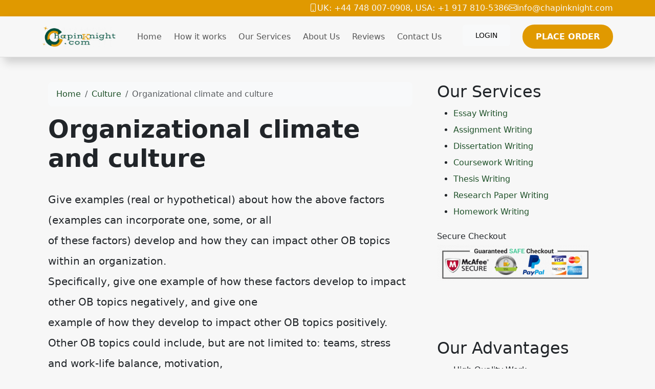

--- FILE ---
content_type: text/html; charset=utf-8
request_url: https://chapinknight.com/organizational-climate-and-culture/
body_size: 7262
content:
<!doctype html>
<html lang="en">
<head>
    <meta charset="utf-8">
    <meta name="viewport" content="width=device-width, initial-scale=1">
                <link rel="stylesheet" href="https://sdp-cdn.net/build/standard_dark_green.css?v=1768542602">
<script src="https://sdp-cdn.net/build/app.js?v=1768542602" crossorigin type="module"></script>
        <link rel="stylesheet" href="https://cdn.jsdelivr.net/npm/sal.js@0.8.5/dist/sal.min.css">
    <meta charset="utf-8">
    <meta name="viewport" content="width=device-width, initial-scale=1">
    <title>Organizational climate and culture</title>
    <meta name="description" content="">
    <!-- Facebook Meta Tags -->
    <meta property="og:type" content="website">
    <meta property="og:title" content="Organizational climate and culture">
    <meta property="og:description" content="">
    <!-- Twitter Meta Tags -->
    <meta name="twitter:card" content="summary_large_image">
    <meta name="twitter:title" content="Organizational climate and culture">
    <meta name="twitter:description" content="">
        <link rel="canonical" href="https://chapinknight.com/organizational-climate-and-culture" />
                <link rel="shortcut icon" href="https://imagedelivery.net/izwgnqPfd1oZ2j0ibzRYFw/8c6b8ba1-c221-4e6d-b6e6-a9933add0a00/public" type="image/x-icon">
                <meta name="twitter:image" content="https://imagedelivery.net/izwgnqPfd1oZ2j0ibzRYFw/e275dc6d-58e5-42b2-b15c-937c6c9c6a00/public">
        <meta name="og:image" content="https://imagedelivery.net/izwgnqPfd1oZ2j0ibzRYFw/e275dc6d-58e5-42b2-b15c-937c6c9c6a00/public">
                <style>
        .sdp-component-root {
            display: block;
            width: 100%;
            margin: 0;
            padding: 0;
            box-sizing: border-box;
        }
    </style>
   <style>
body .bg-orange {
  background-color: #e09900 !important;
}
body .btn-primary-subtle, body .action-btn {
  color: #FFFFFF !important;
  border: 2px solid #E09900 !important;
  border-radius: 30px;
  font-size: 16px;
  font-weight: 700 !important;
  text-transform: uppercase !important;
  padding: 6px 10px;
  background-color: #E09900 !important;
}
body .top-footer-section {
  background-color: #000000 !important;
  color: white !important;
}
body .top-footer-section a {
  color: white !important;
}
body .top-footer-section h3 {
  width: 100%;
  color: #036521 !important;
  margin-bottom: 35px !important;
  border-bottom: 2px solid #e09900 !important;
  color: #036521 !important;
  display: inline;
  padding-bottom: 4px;
}
body .bottom-footer-section {
  background-color: #1f1f1f !important;
  color: white !important;
}
body .new-hero-slider-swiper {
  background: #004f3c;
}
body .new-hero-slider-swiper .swiper-button-lock {
  display: none;
}
body .action-btn {
  background-color: #e09900 !important;
}
body .step-number {
  color: #e09900 !important;
}
body .process-step .text-muted {
  color: white !important;
}
body .fancy-top {
  background-color: #004f3c;
  background-image: url([data-uri]);
  background-size: 100% 100px;
  top: 0;
  height: 100px;
  border: none !important;
}
body .chapinknight-section {
  font-family: "Segoe UI", sans-serif;
  background-color: #f9f9f9;
  color: #1c1c1c;
  line-height: 1.7;
}
body .chapinknight-section h2 {
  color: #064e3b; /* Deep green */
  font-weight: bold;
}
body .chapinknight-section h3 {
  color: #065f46;
  font-weight: bold;
}
body .chapinknight-section h5 {
  color: #065f46;
  font-weight: bold;
}
body .chapinknight-section p {
  margin-bottom: 0.75rem;
}
body .process-steps {
  font-family: "Segoe UI", sans-serif;
}
body .process-steps .underline {
  width: 50px;
  height: 4px;
  background-color: #0d6efd; /* Bootstrap primary blue */
  border-radius: 4px;
  transition: width 0.3s ease-in-out;
}
body .process-steps h4 {
  transition: color 0.3s ease;
}
body .process-steps h5 {
  transition: color 0.3s ease;
}
body .process-steps p {
  color: #6c757d; /* Bootstrap text-secondary */
  transition: color 0.3s ease;
}
body .process-steps .row {
  transition: box-shadow 0.3s ease;
}
body .process-steps .row:hover h4 {
  color: #0a58ca;
}
body .process-steps .row:hover p {
  color: #212529; /* Bootstrap text-dark */
}
body .process-steps img {
  max-height: 380px;
}
body .service-card {
  border: 1px solid #0f5132;
  border-radius: 0.5rem;
  transition: transform 0.3s ease, box-shadow 0.3s ease;
  background-color: #fff;
}
body .service-card:hover {
  transform: translateY(-5px);
  box-shadow: 0 10px 20px rgba(0, 0, 0, 0.05);
}
body .service-card .card-title {
  color: #004F3C !important;
}
body .service-card .bi {
  color: #E09900 !important;
}
body .cta-section {
  background: linear-gradient(to bottom, #f7e1a2, #96b8b2);
}
body .btn-get-started {
  background-color: #f59e0b;
  color: white;
  font-weight: 600;
  padding: 0.75rem 1.5rem;
  border-radius: 50px;
  text-transform: uppercase;
  transition: background-color 0.3s ease;
}
body .btn-get-started:hover {
  background-color: #d97706;
  color: #fff;
}
body .btn-place-order {
  background-color: #065f46;
  color: white;
  font-weight: 600;
  padding: 0.75rem 1.5rem;
  border-radius: 50px;
  text-transform: uppercase;
  transition: background-color 0.3s ease;
}
body .btn-place-order:hover {
  background-color: #064e3b;
  color: #fff;
}
body .contact-support-section {
  background-color: #014d3a;
}
body .contact-box {
  border-radius: 0.5rem;
  box-shadow: 0 12px 30px rgba(0, 0, 0, 0.2);
  transition: transform 0.3s ease, box-shadow 0.3s ease;
}
body .contact-box:hover {
  transform: translateY(-5px);
  box-shadow: 0 15px 40px rgba(0, 0, 0, 0.25);
}
body .service-list li {
  padding-top: 8px;
  border-bottom: dashed;
  padding-bottom: 4px;
  list-style: none;
}
body .navbar-light {
  box-shadow: 8px 10px 16px rgba(0, 0, 0, 0.16) !important;
  border-bottom: 1px solid rgba(0, 0, 0, 0.1);
}
body .service-list h2 {
  font-size: 24px;
  font-weight: 600;
  padding: 15px 3px !important;
  text-align: center !important;
  color: #fff !important;
  background-color: green;
}
</style>

</head>
<body>
<!-- Modal -->
<div class="modal fade" id="videoModal" tabindex="-1" aria-labelledby="videoModalLabel" aria-hidden="true">
    <div class="modal-dialog modal-lg modal-dialog-centered video-modal-custom">
        <div class="modal-content">
            <div class="modal-body" id="videoModalBody">
            </div>
        </div>
    </div>
</div>
<script>
    function injectVideo(url){
        let formattedUrl = url.replace('watch?v=', 'embed/');
        const iframe = document.createElement('iframe');
        iframe.width = '100%';
        iframe.height = 'auto';
        iframe.src = formattedUrl;
        iframe.title = 'Video';
        iframe.frameborder = 0;
        iframe.allow = 'accelerometer; autoplay; clipboard-write; encrypted-media; gyroscope; picture-in-picture; web-share';
        iframe.referrerpolicy = 'strict-origin-when-cross-origin';
        iframe.allowfullscreen = true;
        // auto play
        if(formattedUrl.includes('?')){
            console.log('includes ?', formattedUrl);
            iframe.src += '&autoplay=1';
        } else {
            iframe.src += '?autoplay=1';
        }
        // mute
        // iframe.src += '&mute=1';
        // remove all elements in modal body
        document.getElementById('videoModalBody').innerHTML = '';
        document.getElementById('videoModalBody').appendChild(iframe);
    }

    // add document ready, and add listener to listen to modal close event
    document.addEventListener('DOMContentLoaded', function(){
        document.getElementById('videoModal').addEventListener('hidden.bs.modal', function(){
            // remove all elements in modal body
            document.getElementById('videoModalBody').innerHTML = '';
        });
    });


</script>
<div class="" data-component-field="22-custom_code" style="" data-component="22" data-version="50" data-type="components.custom-code" data-model-type="ThemeTemplate"><div class="bg-orange">
<div class="container d-flex">
<div class="flex-fill">&nbsp;</div>
<div class->
<div class="d-flex gap-1 text-white">
<strong><i class="bi-phone"></i>UK: +44 748 007-0908, USA: +1 917 810-5386</strong> 
<strong><i class="bi-envelope"></i><a href="/cdn-cgi/l/email-protection" class="__cf_email__" data-cfemail="244d4a424b64474c45544d4a4f4a4d434c500a474b49">[email&#160;protected]</a></strong>
</div>
</div>
</div>
</div></div>
<nav class="navbar navbar-expand-lg sticky-top site-navigation navbar-light" data-component="20" data-version="53" data-type="components.navbar" data-model-type="ThemeTemplate">
        <div class="container">
        <a class="navbar-brand light-logo" href="/"><img src="https://imagedelivery.net/izwgnqPfd1oZ2j0ibzRYFw/b3a33585-e50e-4d5a-f104-bd882e125c00/public" alt="Chapin Knight"></a>
        <a class="navbar-brand dark-logo" href="/"><img src="https://imagedelivery.net/izwgnqPfd1oZ2j0ibzRYFw/b3a33585-e50e-4d5a-f104-bd882e125c00/public" alt="Chapin Knight"></a>
        <button class="navbar-toggler" type="button" data-bs-toggle="collapse" data-bs-target="#navbarSupportedContent" aria-controls="navbarSupportedContent" aria-expanded="false" aria-label="Toggle navigation">
            <span class="navbar-toggler-icon"></span>
        </button>
        <div class="collapse navbar-collapse" id="navbarSupportedContent">
            <button class="mobile-menu-close" type="button" data-bs-toggle="collapse" data-bs-target="#navbarSupportedContent" aria-controls="navbarSupportedContent" aria-expanded="false" aria-label="Toggle navigation">
                &times;
            </button>
                            <ul class="navbar-nav ms-auto">
                                                                        <li class="nav-item ">
                                <a class="nav-link" href="/">Home</a>
                            </li>
                                                                                                <li class="nav-item ">
                                <a class="nav-link" href="/how-it-works">How it works</a>
                            </li>
                                                                                                <li class="nav-item ">
                                <a class="nav-link" href="/our-services">Our Services</a>
                            </li>
                                                                                                <li class="nav-item ">
                                <a class="nav-link" href="/about-us">About Us</a>
                            </li>
                                                                                                <li class="nav-item ">
                                <a class="nav-link" href="/reviews">Reviews</a>
                            </li>
                                                                                                <li class="nav-item ">
                                <a class="nav-link" href="/contact-us">Contact Us</a>
                            </li>
                                                            </ul>
                                        <ul class="navbar-nav ms-auto">
                                            <li class="nav-item">
                            <a href="https://orders.chapinknight.com/" class="nav-link">
                                <span class="btn btn-light">Login</span>
                            </a>
                        </li>
                                            <li class="nav-item">
                            <a href="https://orders.chapinknight.com/new" class="nav-link">
                                <span class="btn btn-primary-subtle">Place Order</span>
                            </a>
                        </li>
                                    </ul>
                    </div>
    </div>
    <script data-cfasync="false" src="/cdn-cgi/scripts/5c5dd728/cloudflare-static/email-decode.min.js"></script><script>
        const menuBar = document.querySelector('.site-navigation');

        window.addEventListener('scroll', () => {
            if (window.scrollY > 50) {
                menuBar.classList.add('scrolled');

            } else {
                menuBar.classList.remove('scrolled');
            }
        });
    </script>
</nav>

<main class="container">
    <div class="row">
        <div class="col-md-8 middle-content">
            <section class="post-section py-4 py-lg-5" data-component="27" data-version="57" data-type="components.post" data-model-type="ThemeTemplate">

    <div class="container">

        
        <nav aria-label="breadcrumb" class="mb-3">
            <ol class="breadcrumb bg-light px-3 py-2 rounded-3">
                <li class="breadcrumb-item">
                    <a href="https://chapinknight.com" class="text-decoration-none">Home</a>
                </li>
                                    <li class="breadcrumb-item">
                        <a href="https://chapinknight.com/category/culture" class="text-decoration-none">
                            Culture
                        </a>
                    </li>
                                <li class="breadcrumb-item active text-truncate" aria-current="page">Organizational climate and culture</li>
            </ol>
        </nav>

        
                    <h1 class="fw-bold display-5 mb-3">Organizational climate and culture</h1>
        
        
        <div class="d-flex flex-wrap align-items-center text-muted mb-3 small">
                                </div>

        
        
        
                    <div class="page-content lh-lg fs-5">
                <!-- wp:paragraph -->
<p>Give examples (real or hypothetical) about how the above factors (examples can incorporate one, some, or all<br>of these factors) develop and how they can impact other OB topics within an organization.<br>Specifically, give one example of how these factors develop to impact other OB topics negatively, and give one<br>example of how they develop to impact other OB topics positively.<br>Other OB topics could include, but are not limited to: teams, stress and work-life balance, motivation,<br>organizational climate/culture, leadership, etc.<br>After giving your examples, describe some things that management can do to positively influence how these<br>factors impact these other important OB outcomes.</p>
<!-- /wp:paragraph -->
            </div>
                
    </div>
</section>

            
        </div>
        <div class="col-md-4 right-sidebar">
            <!--Features start--><section class="py-4 py-lg-5" data-component="24" data-version="24" data-type="components.html-content" data-model-type="ThemeTemplate">
    <div class="container">
        <div class="html-title-section">
            <h2 class="mb-2" data-component-field="24-title" style="">Our Services</h2>
        </div>
        <div class="html-body-section">
            <div class="mb-0" data-component-field="24-body" style=""><ul><li><a href="https://chapinknight.com/essay-writing" title="Essay Writing Services">Essay Writing</a></li><li><a href="https://chapinknight.com/assignment-writing" title="Assignment Writing Services">Assignment Writing</a></li><li><a href="https://chapinknight.com/dissertation-writing" title="Dissertation Writing Services">Dissertation Writing</a></li><li><a href="https://chapinknight.com/coursework-writing" title="Coursework Writing Services">Coursework Writing</a></li><li><a href="https://chapinknight.com/thesis-writing" title="Thesis Writing Services">Thesis Writing</a></li><li><a href="https://chapinknight.com/research-paper-writing" title="Research Paper Writing Services">Research Paper Writing</a></li><li><a href="https://chapinknight.com/homework-writing" title="Homework Writing Services">Homework Writing</a></li></ul><p>Secure Checkout<img src="https://imagedelivery.net/izwgnqPfd1oZ2j0ibzRYFw/48bf36dc-a4ce-4f0c-4546-5a4000409400/public" alt="" width="300" height="71" decoding="async" loading="lazy"></p></div>
        </div>
    </div>
</section><!--Features end-->
<!--Features start--><section class="py-4 py-lg-5" data-component="25" data-version="24" data-type="components.html-content" data-model-type="ThemeTemplate">
    <div class="container">
        <div class="html-title-section">
            <h2 class="mb-2" data-component-field="25-title" style="">Our Advantages</h2>
        </div>
        <div class="html-body-section">
            <div class="mb-0" data-component-field="25-body" style=""><ul><li>High Quality Work</li><li>Experienced Experts</li><li>Overnight delivery option</li><li>Money Back Guarantee</li><li>24/7 support</li><li>Free revisions</li><li>Great discounts</li><li>Paper Written from Scratch</li><li>Affordable prices</li></ul></div>
        </div>
    </div>
</section><!--Features end-->

        </div>
    </div>
</main>
<div class="" data-component-field="23-custom_code" style="" data-component="23" data-version="50" data-type="components.custom-code" data-model-type="ThemeTemplate"><section class="cta-section text-center py-5">
  <div class="container">
    <h2 class="fw-bold text-success mb-4">Ready to Score Higher Grades?</h2>
    <div class="d-flex justify-content-center gap-3 flex-wrap">
      <a href="https://orders.chapinknight.com" class="btn btn-get-started">
        GET STARTED NOW <i class="bi bi-chevron-right ms-1"></i>
      </a>
      <a href="https://orders.chapinknight.com/new" class="btn btn-place-order">
        PLACE ORDER NOW <i class="bi bi-chevron-right ms-1"></i>
      </a>
    </div>
  </div>
</section></div>
<footer class="" data-component="21" data-version="65" data-type="components.footer" data-model-type="ThemeTemplate">
    <div class="top-footer-section py-4 py-lg-5">
        <div class="container">
            <div class="row">
                                                            <div class="col-lg">
                            <h3>
                                Useful Links
                            </h3>
                                                                                        <ul>
                                                                                                                        <li><a href="/home">Home</a></li>
                                                                                                                                                                <li><a href="/about-us">About Us</a></li>
                                                                                                                                                                <li><a href="/services">Services</a></li>
                                                                                                                                                                <li><a href="/how-it-works">How it Works</a></li>
                                                                                                                                                                <li><a href="/reviews">FAQs</a></li>
                                                                                                                                                                <li><a href="/contact-us">Contact Us</a></li>
                                                                                                            </ul>
                            
                        </div>
                                            <div class="col-lg">
                            <h3>
                                Contact Info
                            </h3>
                                                            <p></p><p>UK: +44 748 007-0908</p><p>USA: +1 917 810-5386</p><p>&nbsp;<a href="/cdn-cgi/l/email-protection" class="__cf_email__" data-cfemail="b7ded9d1d8f7d4dfd6c7ded9dcd9ded0dfc399d4d8da">[email&#160;protected]</a></p><p>Secure Payment Methods</p><p>&nbsp;</p>
                                                        
                        </div>
                                            <div class="col-lg">
                            <h3>
                                Secure Payment Methods
                            </h3>
                                                            <p></p><p><img src="https://imagedelivery.net/izwgnqPfd1oZ2j0ibzRYFw/5784d725-96ec-48d6-10b1-90c7a3dc6f00/public" alt="" width="228" height="92" title="Secure Payment Methods" decoding="async" loading="lazy">@</p>
                                                        
                        </div>
                                                </div>
        </div>
    </div>
    <div class="bottom-footer-section py-2 py-3">
        <div class="container ">
            <div class="row align-items-center">
                                <div class="col-lg-6 my-2 text-center d-flex">
                    <p class="mb-0 small" data-component-field="21-footer_text" style="">Copyright &copy; 2025 Chapinknight.com | All Rights Reserved.</p>
                </div>
                <div class="col-lg-3 my-2">
                                            <ul class="footer-socials">
                                                    </ul>
                                    </div>
            </div>
        </div>
    </div>
</footer>

<!--Start of Tawk.to Script-->
<script data-cfasync="false" src="/cdn-cgi/scripts/5c5dd728/cloudflare-static/email-decode.min.js"></script><script type="text/javascript">
var Tawk_API=Tawk_API||{}, Tawk_LoadStart=new Date();
(function(){
var s1=document.createElement("script"),s0=document.getElementsByTagName("script")[0];
s1.async=true;
s1.src='https://embed.tawk.to/60b66a72de99a4282a1acf32/1f748vkct';
s1.charset='UTF-8';
s1.setAttribute('crossorigin','*');
s0.parentNode.insertBefore(s1,s0);
})();
</script>
<!--End of Tawk.to Script-->
        <script>
        !function(e,t){"object"==typeof exports&&"object"==typeof module?module.exports=t():"function"==typeof define&&define.amd?define([],t):"object"==typeof exports?exports.sal=t():e.sal=t()}(this,(function(){return(()=>{"use strict";var e={d:(t,n)=>{for(var r in n)e.o(n,r)&&!e.o(t,r)&&Object.defineProperty(t,r,{enumerable:!0,get:n[r]})},o:(e,t)=>Object.prototype.hasOwnProperty.call(e,t)},t={};function n(e,t){var n=Object.keys(e);if(Object.getOwnPropertySymbols){var r=Object.getOwnPropertySymbols(e);t&&(r=r.filter((function(t){return Object.getOwnPropertyDescriptor(e,t).enumerable}))),n.push.apply(n,r)}return n}function r(e){for(var t=1;t<arguments.length;t++){var r=null!=arguments[t]?arguments[t]:{};t%2?n(Object(r),!0).forEach((function(t){o(e,t,r[t])})):Object.getOwnPropertyDescriptors?Object.defineProperties(e,Object.getOwnPropertyDescriptors(r)):n(Object(r)).forEach((function(t){Object.defineProperty(e,t,Object.getOwnPropertyDescriptor(r,t))}))}return e}function o(e,t,n){return t in e?Object.defineProperty(e,t,{value:n,enumerable:!0,configurable:!0,writable:!0}):e[t]=n,e}e.d(t,{default:()=>j});var a="Sal was not initialised! Probably it is used in SSR.",s="Your browser does not support IntersectionObserver!\nGet a polyfill from here:\nhttps://github.com/w3c/IntersectionObserver/tree/master/polyfill",i={root:null,rootMargin:"0% 50%",threshold:.5,animateClassName:"sal-animate",disabledClassName:"sal-disabled",enterEventName:"sal:in",exitEventName:"sal:out",selector:"[data-sal]",once:!0,disabled:!1},l=[],c=null,u=function(e){e&&e!==i&&(i=r(r({},i),e))},d=function(e){e.classList.remove(i.animateClassName)},f=function(e,t){var n=new CustomEvent(e,{bubbles:!0,detail:t});t.target.dispatchEvent(n)},b=function(){document.body.classList.add(i.disabledClassName)},p=function(){c.disconnect(),c=null},m=function(){return i.disabled||"function"==typeof i.disabled&&i.disabled()},v=function(e,t){e.forEach((function(e){var n=e.target,r=void 0!==n.dataset.salRepeat,o=void 0!==n.dataset.salOnce,a=r||!(o||i.once);e.intersectionRatio>=i.threshold?(function(e){e.target.classList.add(i.animateClassName),f(i.enterEventName,e)}(e),a||t.unobserve(n)):a&&function(e){d(e.target),f(i.exitEventName,e)}(e)}))},y=function(){var e=[].filter.call(document.querySelectorAll(i.selector),(function(e){return!function(e){return e.classList.contains(i.animateClassName)}(e,i.animateClassName)}));return e.forEach((function(e){return c.observe(e)})),e},O=function(){b(),p()},h=function(){document.body.classList.remove(i.disabledClassName),c=new IntersectionObserver(v,{root:i.root,rootMargin:i.rootMargin,threshold:i.threshold}),l=y()},g=function(){var e=arguments.length>0&&void 0!==arguments[0]?arguments[0]:{};p(),Array.from(document.querySelectorAll(i.selector)).forEach(d),u(e),h()},w=function(){var e=y();l.push(e)};const j=function(){var e=arguments.length>0&&void 0!==arguments[0]?arguments[0]:i;if(u(e),"undefined"==typeof window)return console.warn(a),{elements:l,disable:O,enable:h,reset:g,update:w};if(!window.IntersectionObserver)throw b(),Error(s);return m()?b():h(),{elements:l,disable:O,enable:h,reset:g,update:w}};return t.default})()}));
        sal({
            disabled: window.innerWidth < 768 // disable on mobile
        })
    </script>
<script src="https://cdn.jsdelivr.net/npm/sal.js@0.8.5/dist/sal.min.js"></script>

<script defer src="https://static.cloudflareinsights.com/beacon.min.js/vcd15cbe7772f49c399c6a5babf22c1241717689176015" integrity="sha512-ZpsOmlRQV6y907TI0dKBHq9Md29nnaEIPlkf84rnaERnq6zvWvPUqr2ft8M1aS28oN72PdrCzSjY4U6VaAw1EQ==" data-cf-beacon='{"version":"2024.11.0","token":"5f79691f1c524a8c9c70aabcb081d2cf","r":1,"server_timing":{"name":{"cfCacheStatus":true,"cfEdge":true,"cfExtPri":true,"cfL4":true,"cfOrigin":true,"cfSpeedBrain":true},"location_startswith":null}}' crossorigin="anonymous"></script>
</body>
</html>
